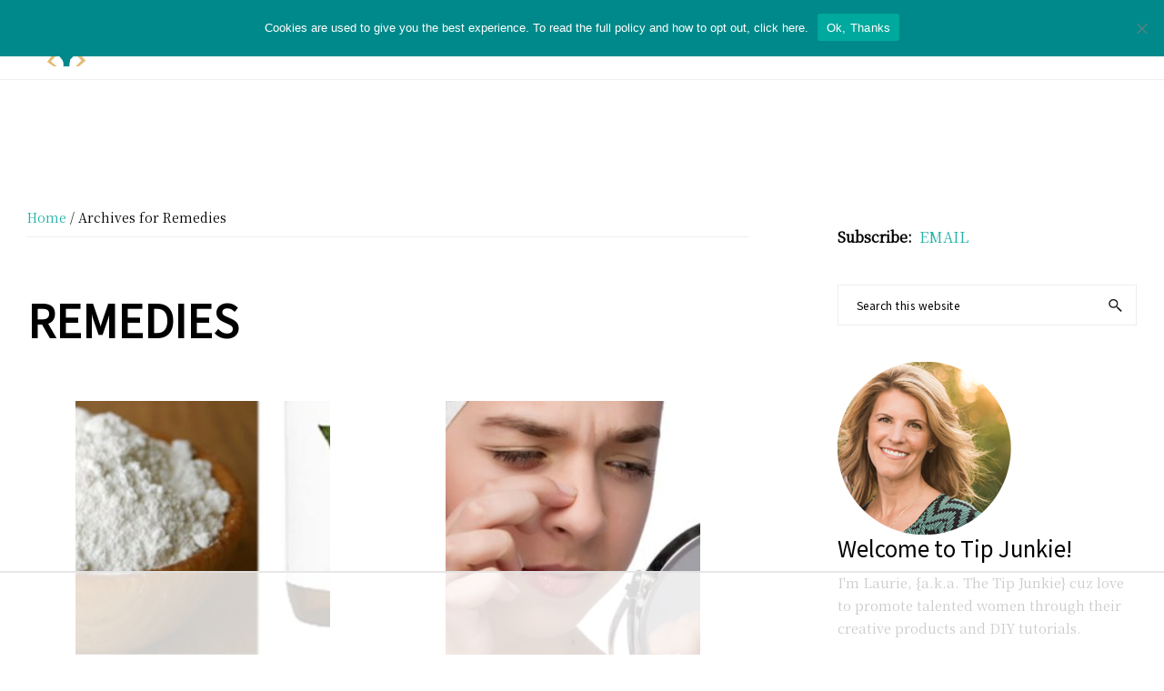

--- FILE ---
content_type: text/html
request_url: https://api.intentiq.com/profiles_engine/ProfilesEngineServlet?at=39&mi=10&dpi=936734067&pt=17&dpn=1&iiqidtype=2&iiqpcid=0f4337b5-3347-4119-9963-15e3d9e209aa&iiqpciddate=1769430452724&pcid=43782ced-496d-48e4-b373-e4cd9d7f29a9&idtype=3&gdpr=0&japs=false&jaesc=0&jafc=0&jaensc=0&jsver=0.33&testGroup=A&source=pbjs&ABTestingConfigurationSource=group&abtg=A&vrref=https%3A%2F%2Ftipjunkie.com%2Fevent%2Fremedies%2F
body_size: 55
content:
{"abPercentage":97,"adt":1,"ct":2,"isOptedOut":false,"data":{"eids":[]},"dbsaved":"false","ls":true,"cttl":86400000,"abTestUuid":"g_466dee09-b880-4da0-8c5e-9f52eb9e051f","tc":9,"sid":1480341406}

--- FILE ---
content_type: text/html; charset=utf-8
request_url: https://www.google.com/recaptcha/api2/aframe
body_size: 268
content:
<!DOCTYPE HTML><html><head><meta http-equiv="content-type" content="text/html; charset=UTF-8"></head><body><script nonce="vC3UQkRrpyYbAIWIMpc7gA">/** Anti-fraud and anti-abuse applications only. See google.com/recaptcha */ try{var clients={'sodar':'https://pagead2.googlesyndication.com/pagead/sodar?'};window.addEventListener("message",function(a){try{if(a.source===window.parent){var b=JSON.parse(a.data);var c=clients[b['id']];if(c){var d=document.createElement('img');d.src=c+b['params']+'&rc='+(localStorage.getItem("rc::a")?sessionStorage.getItem("rc::b"):"");window.document.body.appendChild(d);sessionStorage.setItem("rc::e",parseInt(sessionStorage.getItem("rc::e")||0)+1);localStorage.setItem("rc::h",'1769430459262');}}}catch(b){}});window.parent.postMessage("_grecaptcha_ready", "*");}catch(b){}</script></body></html>

--- FILE ---
content_type: text/plain
request_url: https://rtb.openx.net/openrtbb/prebidjs
body_size: -221
content:
{"id":"fb72e598-7b41-4a25-b902-5d562d784bcd","nbr":0}

--- FILE ---
content_type: text/plain
request_url: https://rtb.openx.net/openrtbb/prebidjs
body_size: -221
content:
{"id":"f1ff549c-7fab-4e26-a2ee-5a6d2bcd067f","nbr":0}

--- FILE ---
content_type: text/plain
request_url: https://rtb.openx.net/openrtbb/prebidjs
body_size: -221
content:
{"id":"7d08b404-1db6-48e3-9430-5a1c12670022","nbr":0}

--- FILE ---
content_type: text/plain; charset=UTF-8
request_url: https://at.teads.tv/fpc?analytics_tag_id=PUB_17002&tfpvi=&gdpr_consent=&gdpr_status=22&gdpr_reason=220&ccpa_consent=&sv=prebid-v1
body_size: 56
content:
MmNiZmNlOTAtOWYxYy00OTNhLWFiZmEtOTI2YjU5YTkyMjgxIzgtMQ==

--- FILE ---
content_type: text/plain; charset=utf-8
request_url: https://ads.adthrive.com/http-api/cv2
body_size: 3421
content:
{"om":["0929nj63","0av741zl","0iyi1awv","0p298ycs8g7","0pycs8g7","1","10011/3b4b6b88bd3ac925e26c33fe3d42d63d","10011/e74e28403778da6aabd5867faa366aee","10011/f6b53abe523b743bb56c2e10883b2f55","1028_8728253","10310289136970_462615644","10310289136970_462615833","10310289136970_559920874","10ua7afe","11142692","11896988","12168663","12171164","124843_10","124844_23","124848_8","124853_8","1453468","1891/84813","1891/84814","1blmvu4v","1ftzvfyu","1h7yhpl7","1ko1lvdk","1ktgrre1","2132:43993994","2132:46137656","2149:12156461","2249:650628523","2249:650628539","2249:650650503","2249:674798650","2249:680353640","2249:703669956","2307:0pycs8g7","2307:16kv3oel","2307:2gev4xcy","2307:4etfwvf1","2307:4fk9nxse","2307:4yevyu88","2307:7cmeqmw8","2307:7fmk89yf","2307:7xb3th35","2307:8orkh93v","2307:9krcxphu","2307:c1hsjx06","2307:cv0h9mrv","2307:f3tdw9f3","2307:fpbj0p83","2307:fqeh4hao","2307:g749lgab","2307:gdh74n5j","2307:gn3plkq1","2307:hfqgqvcv","2307:hswgcqif","2307:iy6hsneq","2307:k0csqwfi","2307:kdsr5zay","2307:ktnx3vt3","2307:lryy2wkw","2307:lshbpt6z","2307:pkydekxi","2307:s2ahu2ae","2307:s4s41bit","2307:u4atmpu4","2307:uqph5v76","2307:vmn1juoe","2307:z2zvrgyz","2307:zgw37lur","2307:zvdz58bk","2409_25495_176_CR52092957","2409_25495_176_CR52092959","2409_25495_176_CR52150651","2409_25495_176_CR52178316","2409_25495_176_CR52186411","24694813","247654825","25048620","25_8b5u826e","25_op9gtamy","25_ti0s3bz3","25_zwzjgvpw","2662_200562_8172741","2662_200562_8182931","2662_200562_8182933","2676:85393219","2676:85702036","2676:86082742","2676:86434088","2715_9888_522709","29414696","2974:8172728","2974:8172741","2gev4xcy","2jjp1phz","2mokbgft","2pu0gomp","2xe5185b","2xhes7df","2yk07hi2","3018/57a541a24061ab6100067a9a7fb0c41a","308_125203_18","308_125204_13","31809564","33118520","33144395","3335_25247_700109393","33419345","33604490","33637455","34018583","34182009","3490:CR52092921","3490:CR52175339","3490:CR52178316","3646_185414_T26335189","3658_15038_suixnuyn","3658_15078_fqeh4hao","3658_15106_u4atmpu4","3658_15761_T26365763","3658_203382_f3tdw9f3","3658_203382_z2zvrgyz","3658_229286_iqdsx7qh","381513943572","3822:24417995","3858:12879052","39303318","39364467","3v2n6fcp","409_189212","409_216366","409_216386","409_216416","409_216506","409_225978","409_225982","409_225986","409_225988","409_226316","409_226322","409_228373","44023623","458901553568","47745534","485027845327","49869015","4etfwvf1","4fk9nxse","4gx2hhfb","4yevyu88","51372355","51372434","53v6aquw","54779856","54779873","55092222","5510:quk7w53j","5510:u4atmpu4","55221385","55726028","55726194","55763524","557_409_216366","557_409_220343","557_409_220364","557_409_220366","557_409_223589","557_409_228105","558_93_axihqhfq","558_93_u4atmpu4","55961708","55961723","56071098","58740487","59116562","59780369","5peetwth","5s8wi8hf","5vb39qim","600618969","60638194","618576351","618653722","618876699","618980679","61900466","619089559","61916211","61932920","61932925","61932933","61932957","62187798","6226508011","6226543513","62499748","627290883","627309156","627309159","627506494","62799585","628013471","628013474","628015148","628086965","628153170","628153173","628223277","628360579","628444259","628444439","628456310","628622163","628622241","628622250","628683371","628687043","628687157","628687460","628687463","628803013","628841673","629007394","629171202","62946736","62973615","62983846","630928655","63100589","63117005","6329018","644qbcd7","652348590","663293625","663293761","680_99480_700109379","680_99480_700109389","680_99480_700109391","680_99480_700109393","695879875","695879895","695879898","697876988","697893422","6mrds7pc","6nj9wt54","6w00w8s5","6wclm3on","700109389","700109399","702397981","702423494","704889081","704899852","705115442","705115523","706276991","706320080","70_86082794","70_86083012","70_86698029","725c9e2c-f20a-4a60-bd5a-6f987ada01f7","7354_111700_86509226","74243_74_17415009","74243_74_18298271","74243_74_18364087","74243_74_18364134","744142415496","74wv3qdx","7969_149355_43993994","7bbd92ba-b0c6-4930-a886-e7c121c4c1d0","7c298meqmw8","7cmeqmw8","7fmk89yf","7x298b3th35","7xb3th35","80072819","82133859","82285878","85690530","85943196","85987364","86434663","86508698","86508700","86888358","8b5u826e","8orkh93v","9057/0328842c8f1d017570ede5c97267f40d","9057/211d1f0fa71d1a58cabee51f2180e38f","9057/b232bee09e318349723e6bde72381ba0","9057/f7b48c3c8e5cae09b2de28ad043f449d","97_8193078","9d5f8vic","9q193nw6","a566o9hb","a7wye4jw","a8beztgq","abc097cf-ce8f-4c50-8792-25151ee8db6a","ahz01wu4","axihqhfq","bgyg2jg7","bpecuyjx","bwthmrr1","c1hsjx06","c25t9p0u","cr-2azmi2ttubwe","cr-2azmi2ttubxe","cr-39qkyn25ubwe","cr-96xuyi4vu9xg","cr-Bitc7n_p9iw__vat__49i_k_6v6_h_jce2vj5h_G0l9Rdjrj","cr-f6puwm2yw7tf1","cr-flbd4mx4u9vd","cr-flbd4mx4ubxe","cr-ghun4f53u9vd","cr-h6q46o706lrgv2","cr-wzt6eo5fubwe","cymho2zs","d8xpzwgq","dsp-387454","e9qxwwf1","eayuwgom","edkk1gna","enu91vr1","f3h9fqou","fjp0ceax","fnmuo9hu","fpbj0p83","fq298eh4hao","g729849lgab","g749lgab","galtir63","gn3plkq1","hffavbt7","hfqgqvcv","hueqprai","hya8dpaz","i2aglcoy","i90isgt0","i92980isgt0","ipv3g3eh","iqdsx7qh","iy6hsneq","j39smngx","jsy1a3jk","k0csqwfi","k83t7fjn","kk5768bd","kwj8z3gi","ldv3iy6n","ll77hviy","lryy2wkw","lshbpt6z","lxlnailk","n3egwnq7","n8w0plts","nv5uhf1y","o2s05iig","of8dd9pr","ofoon6ir","onu0njpj","op9gtamy","oz31jrd0","ozdii3rw","p0odjzyt","pagvt0pd","pi9dvb89","piwneqqj","pkydekxi","poc1p809","poolh6t5","ppn03peq","r0u09phz","r35763xz","rcfcy8ae","rnvjtx7r","rrlikvt1","ru42zlpb","s2ahu2ae","s37ll62x","t73gfjqn","ta6sha5k","tcyib76d","ti0s3bz3","u30fsj32","u4atmpu4","ujl9wsn7","v8w9dp3o","vdcb5d4i","w1ws81sy","wih2rdv3","wrjrnf4i","ws5qkh9j","wvuhrb6o","ww9yxw2a","x716iscu","xgjdt26g","xncaqh7c","xnfnfr4x","y51tr986","yass8yy7","zep75yl2","zpm9ltrh","zvdz58bk","7979132","7979135"],"pmp":[],"adomains":["123notices.com","1md.org","about.bugmd.com","acelauncher.com","adameve.com","akusoli.com","allyspin.com","askanexpertonline.com","atomapplications.com","bassbet.com","betsson.gr","biz-zone.co","bizreach.jp","braverx.com","bubbleroom.se","bugmd.com","buydrcleanspray.com","byrna.com","capitaloneshopping.com","clarifion.com","combatironapparel.com","controlcase.com","convertwithwave.com","cotosen.com","countingmypennies.com","cratedb.com","croisieurope.be","cs.money","dallasnews.com","definition.org","derila-ergo.com","dhgate.com","dhs.gov","displate.com","easyprint.app","easyrecipefinder.co","fabpop.net","familynow.club","fla-keys.com","folkaly.com","g123.jp","gameswaka.com","getbugmd.com","getconsumerchoice.com","getcubbie.com","gowavebrowser.co","gowdr.com","gransino.com","grosvenorcasinos.com","guard.io","hero-wars.com","holts.com","instantbuzz.net","itsmanual.com","jackpotcitycasino.com","justanswer.com","justanswer.es","la-date.com","lightinthebox.com","liverrenew.com","local.com","lovehoney.com","lulutox.com","lymphsystemsupport.com","manualsdirectory.org","meccabingo.com","medimops.de","mensdrivingforce.com","millioner.com","miniretornaveis.com","mobiplus.me","myiq.com","national-lottery.co.uk","naturalhealthreports.net","nbliver360.com","nikke-global.com","nordicspirit.co.uk","nuubu.com","onlinemanualspdf.co","original-play.com","outliermodel.com","paperela.com","paradisestays.site","parasiterelief.com","peta.org","photoshelter.com","plannedparenthood.org","playvod-za.com","printeasilyapp.com","printwithwave.com","profitor.com","quicklearnx.com","quickrecipehub.com","rakuten-sec.co.jp","rangeusa.com","refinancegold.com","robocat.com","royalcaribbean.com","saba.com.mx","shift.com","simple.life","spinbara.com","systeme.io","taboola.com","tackenberg.de","temu.com","tenfactorialrocks.com","theoceanac.com","topaipick.com","totaladblock.com","usconcealedcarry.com","vagisil.com","vegashero.com","vegogarden.com","veryfast.io","viewmanuals.com","viewrecipe.net","votervoice.net","vuse.com","wavebrowser.co","wavebrowserpro.com","weareplannedparenthood.org","xiaflex.com","yourchamilia.com"]}

--- FILE ---
content_type: text/plain
request_url: https://rtb.openx.net/openrtbb/prebidjs
body_size: -221
content:
{"id":"778ca21d-07b6-40ae-900b-80754b2d2bfb","nbr":0}

--- FILE ---
content_type: text/plain
request_url: https://rtb.openx.net/openrtbb/prebidjs
body_size: -221
content:
{"id":"a8b38681-b254-495d-8b13-69cbfadb6ef4","nbr":0}

--- FILE ---
content_type: text/plain
request_url: https://rtb.openx.net/openrtbb/prebidjs
body_size: -84
content:
{"id":"2529e936-a713-4c7a-95b0-53c8a1081ecb","nbr":0}